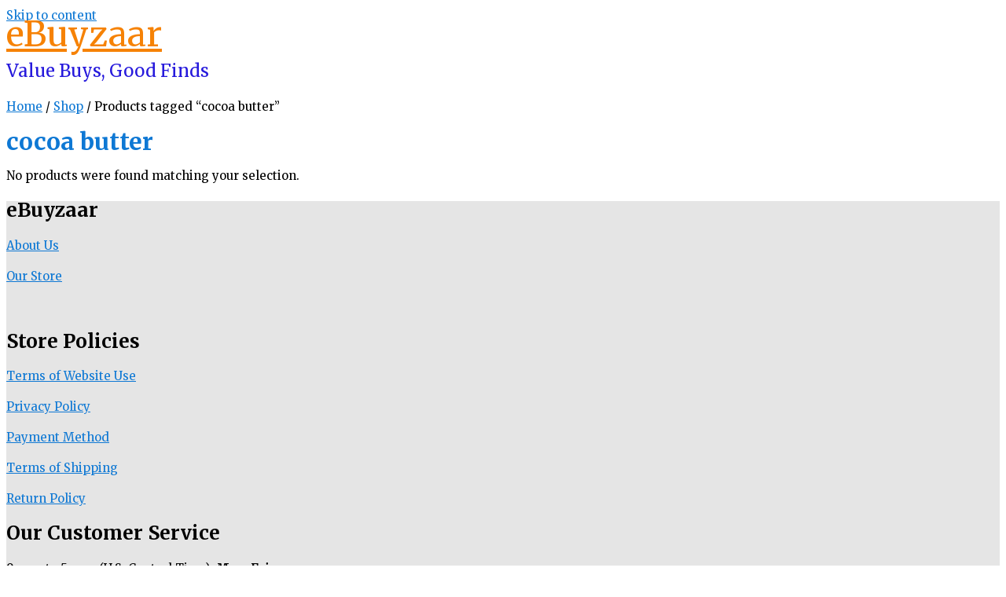

--- FILE ---
content_type: text/javascript; charset=UTF-8
request_url: https://in.getclicky.com/in.php?site_id=101222728&href=%2Fproduct-tag%2Fcocoa-butter%2F&title=cocoa%20butter%20Archives%20%3C%20eBuyzaar&res=1280x720&lang=en-US@posix&tz=UTC&tc=&ck=1&x=cwsuci&f=1
body_size: -200
content:
{"c":{"_jsuid":"1415491936"},"v":{"_no_tracky_101222728":1}}